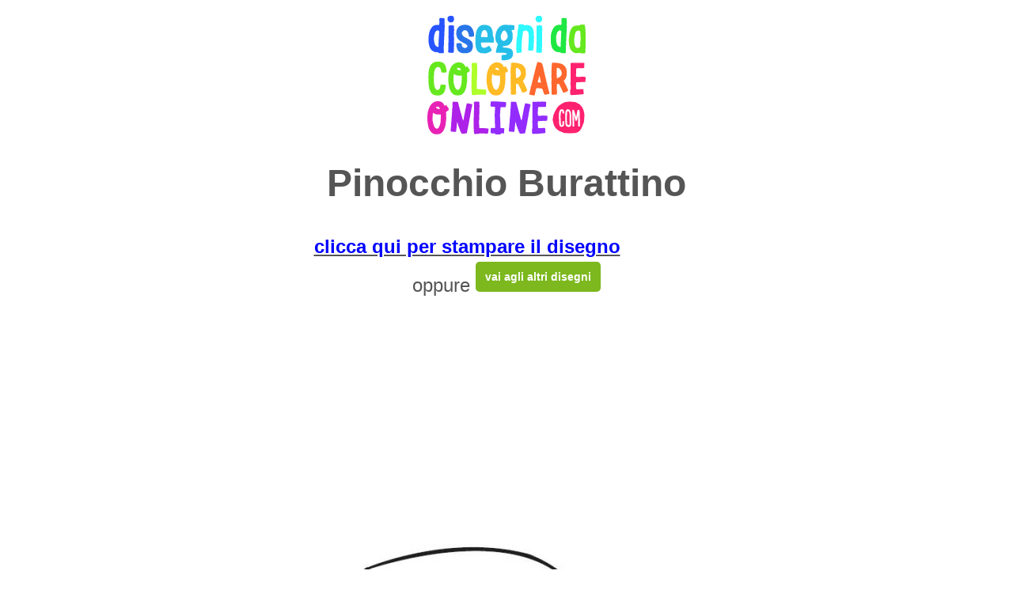

--- FILE ---
content_type: text/html; charset=utf-8
request_url: https://www.disegnidacolorareonline.com/disegni-da-stampare/pinocchio-burattino-da-colorare
body_size: 1216
content:
<?xml version="1.0" encoding="UTF-8"?>
<!DOCTYPE html PUBLIC "-//W3C//DTD XHTML 1.0 Strict//EN" "http://www.w3.org/TR/xhtml1/DTD/xhtml1-strict.dtd">
<html xmlns="http://www.w3.org/1999/xhtml" dir="ltr" lang="it" xml:lang="it">
<head>
<title>Stampa disegno di Pinocchio Burattino da colorare</title>
<meta name="viewport" content="width=device-width, initial-scale=1">
<meta name="keywords" content="disegno di Pinocchio Burattino" />
<meta name="description" content="Disegno: Pinocchio Burattino. da colorare. Immagine a grandi dimensioni pronta per la stampa. Clicca su &quot;stampa il disegno&quot; per stampare oppure cerca altri disegni. " />
<base href="https://www.disegnidacolorareonline.com/" />
<link href="https://www.disegnidacolorareonline.com/disegni-da-stampare/pinocchio-burattino-da-colorare" rel="canonical" />
<link rel="stylesheet" media="screen" type="text/css" href="https://static.disegnidacolorareonline.com/template/stylesheet/print.css" />
<link rel="stylesheet" media="print" type="text/css" href="https://static.disegnidacolorareonline.com/template/stylesheet/noprint.css" />
<link rel="stylesheet" type="text/css" href="https://static.disegnidacolorareonline.com/template/stylesheet/mediabox.css" />
<script src="https://static.disegnidacolorareonline.com/template/javascript/jquery/jquery-1.3.2.min.js" type="text/javascript" charset="utf-8"></script>
<script src="https://static.disegnidacolorareonline.com/template/javascript/mootools-core-1.4.5-full-compat-yc.js" type="text/javascript" charset="utf-8"></script>
<script src="https://static.disegnidacolorareonline.com/template/javascript/mediaboxAdv-1.3.4b.js" type="text/javascript" charset="utf-8"></script>


<style>
body, a{
	font-size:24px;
	text-align: center;
	line-height: 38px;
}
</style>
<script async src="https://pagead2.googlesyndication.com/pagead/js/adsbygoogle.js?client=ca-pub-2506038489803706"
     crossorigin="anonymous"></script>
</head>
<body>
<div class="div2" >
            <a href="http://www.disegnidacolorareonline.com/"><img style="margin-top:20px;" src="https://static.disegnidacolorareonline.com/template/image/BASE-logo-h.png" title="disegnidacolorareonline.com" alt="disegnidacolorareonline.com"></a>
          </div>
<!--div class="noprint" style="position:absolute;top:0px;" >
</div-->
<div class="noprint banner_right" style="width:16%;">
</div>
<div class="noprint banner_left" style="width:16%;">
</div><h1 class="noprint">Pinocchio Burattino</h1>
<div class="noprint" style="padding-top:10px;">
<a href="javascript:void();" onclick="print();" title="clicca qui per stampare il disegno Pinocchio Burattino" /><span style="font-weight:bold;padding-right:100px;color:blue;">clicca qui per stampare il disegno</span></a>
<br /> oppure <a class="submit" href="https://www.disegnidacolorareonline.com/" title="disegnidacolorareonline.com">vai agli altri disegni</a>				
</div>

 
<div class="noprint" style="text-align:center;">
<img src="https://immagini.disegnidacolorareonline.com/cache/data/disegni-da-colorare/serie-tv/disegno-di-pinocchio-burattino-da-colorare-660x847.jpg" title="disegno di Pinocchio Burattino da colorare" alt="disegno di Pinocchio Burattino da colorare" /></a>
</div>  
<div class="print" style="position:absolute; top:0; text-align:center;" >
<img  src="https://immagini.disegnidacolorareonline.com/data/disegni-da-colorare/serie-tv/disegno-di-pinocchio-burattino-da-colorare.jpg" title="disegno di Pinocchio Burattino da colorare" alt="disegno di Pinocchio Burattino da colorare" style="height:90%; width:90%;" /></a>
</div> 
</div>

 <div class="qr-code">
 <p>www.disegnidacolorareonline.com</p>
 <!--p><strong>Hai mai pensato di colorare con la sabbia?</strong><br />Scopri in questo video quanto &egrave; semplice e divertente:</p>
 	<img src="http://immagini.disegnidacolorareonline.com/data/layout/qr-code.png" width="100"/><br /><a href="http://bit.ly/10YCPqm">http://bit.ly/10YCPqm</a-->
 </div>
 </div>

</div>
</body></html> 

--- FILE ---
content_type: text/html; charset=utf-8
request_url: https://www.google.com/recaptcha/api2/aframe
body_size: 267
content:
<!DOCTYPE HTML><html><head><meta http-equiv="content-type" content="text/html; charset=UTF-8"></head><body><script nonce="uakpK6TrxezcLQEY3j-ySQ">/** Anti-fraud and anti-abuse applications only. See google.com/recaptcha */ try{var clients={'sodar':'https://pagead2.googlesyndication.com/pagead/sodar?'};window.addEventListener("message",function(a){try{if(a.source===window.parent){var b=JSON.parse(a.data);var c=clients[b['id']];if(c){var d=document.createElement('img');d.src=c+b['params']+'&rc='+(localStorage.getItem("rc::a")?sessionStorage.getItem("rc::b"):"");window.document.body.appendChild(d);sessionStorage.setItem("rc::e",parseInt(sessionStorage.getItem("rc::e")||0)+1);localStorage.setItem("rc::h",'1769870615209');}}}catch(b){}});window.parent.postMessage("_grecaptcha_ready", "*");}catch(b){}</script></body></html>

--- FILE ---
content_type: text/css
request_url: https://static.disegnidacolorareonline.com/template/stylesheet/print.css
body_size: 418
content:
html {
	overflow: -moz-scrollbars-vertical;
	margin: 0;
	padding: 0;
}
* {
	font-family: Arial, Helvetica, sans-serif;
	color: #555555;
}
body {
	margin: 0px;
	padding: 0px;
	text-align: center;
	
	background-color: #FFF;
background-position: bottom;
}
body, td, th, input, textarea, select, a {
	font-size: 18px;
	
	line-height: 26px;
}/* layout */
#container {
	width: 960px;
	margin-left: auto;
	margin-right: auto;
	text-align: left;
	background-color: #FFF;
}
.print{
	text-align: center;
	visibility: hidden;
}


a.submit, input.submit {
    background-color: #7CB81E;
    border-radius: 5px 5px 5px 5px;
    color: #FFFFFF;
    display: inline-block;
    font-size: 14px;
    font-style: normal;
    font-weight: normal;
    line-height: 14px;
    margin: 0;
    overflow: auto;
    padding: 12px;
    text-decoration: none;
    font-weight: bold;
}
input.submit {
	float: none;
	padding: 5px;	
	cursor: pointer;
}

.textimg img{
	

 -webkit-transform: rotate(270deg);

-moz-transform: rotate(270deg);

filter: progid:DXImageTransform.Microsoft.BasicImage(rotation=3);
}


.banner_right, .banner_left{
	display: none;
}
	
	
@media only screen and (min-width: 1080px){
	
.banner_right{
	display: block;
	position: fixed;
	top: 40px;
	right: 0;
}

.banner_left{
	display: block;
	position: fixed;
	top: 40px;
	left: 0;
}
}




--- FILE ---
content_type: text/css
request_url: https://static.disegnidacolorareonline.com/template/stylesheet/noprint.css
body_size: 70
content:
.noprint{
visibility: hidden;
}
.noprint img{
	height: 730px;
}
.banner_right, .banner_left, .div2, #mbOverlay, #mbCenter{
	display: none;
	visibility: hidden;
}
.qr-code{
	text-align: center;
	font-size: 70%;
}
.qr-code img{
	width: 70px;
}
	
.print img{
	max-width: 660px;
	max-height: 847px;
}
iframe{
visibility: hidden;
}